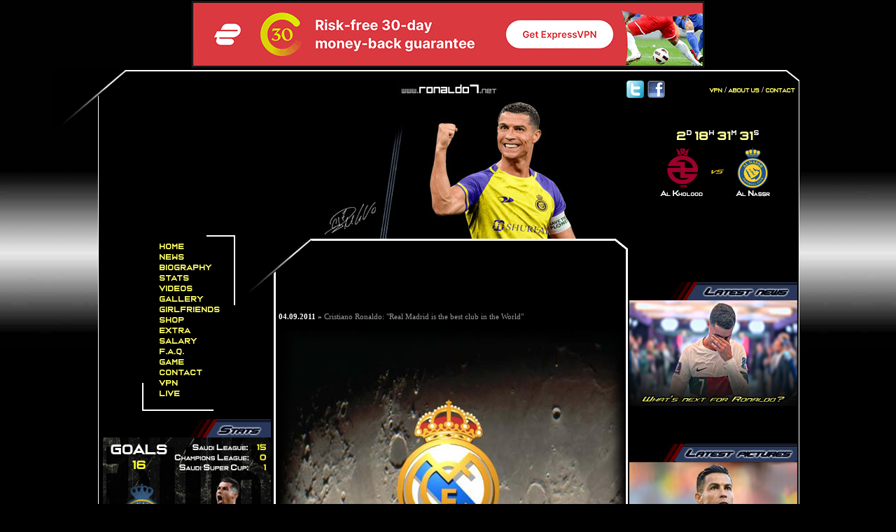

--- FILE ---
content_type: text/html; charset=utf-8
request_url: https://www.google.com/recaptcha/api2/aframe
body_size: 267
content:
<!DOCTYPE HTML><html><head><meta http-equiv="content-type" content="text/html; charset=UTF-8"></head><body><script nonce="JuMzTyHrxgJ0l0vFAwbIag">/** Anti-fraud and anti-abuse applications only. See google.com/recaptcha */ try{var clients={'sodar':'https://pagead2.googlesyndication.com/pagead/sodar?'};window.addEventListener("message",function(a){try{if(a.source===window.parent){var b=JSON.parse(a.data);var c=clients[b['id']];if(c){var d=document.createElement('img');d.src=c+b['params']+'&rc='+(localStorage.getItem("rc::a")?sessionStorage.getItem("rc::b"):"");window.document.body.appendChild(d);sessionStorage.setItem("rc::e",parseInt(sessionStorage.getItem("rc::e")||0)+1);localStorage.setItem("rc::h",'1769554706873');}}}catch(b){}});window.parent.postMessage("_grecaptcha_ready", "*");}catch(b){}</script></body></html>

--- FILE ---
content_type: application/javascript; charset=utf-8
request_url: https://www.ronaldo7.net/timer1.js
body_size: 1350
content:
// Timer Countdown 1

function timer0() {
    // Set the date we're counting down to
    // Year, Month ( 0 for January ), Day, Hour, Minute, Second, , Milliseconds
    //:::::::::::::::::::::::::::::::::::::::::::::::::::::::::::::::
    //::::::::::::                                       ::::::::::::
    //::::::::::::         GAMEPAGE #1 - 1st             ::::::::::::
    //::::::::::::                                       ::::::::::::
    //:::::::::::::::::::::::::::::::::::::::::::::::::::::::::::::::
	//                                    (AAAA,MM,DD,HH,mm,S));
    var countDownDate0 = new Date(Date.UTC(2026,00,30,17,30,0));

    // Update the count down every 1 second
    var x0 = setInterval(function() {

        // Get todays date and time
        var now0 = new Date().getTime();
        
        // Find the distance between now an the count down date
        // GMT/UTC Adjustment at the end of the function. 0 = GMT/UTC+0; 1 = GMT/UTC+1.
        var distance0 = countDownDate0 - now0 - (3600000 * 0);
        
        // Time calculations for days, hours, minutes and seconds
        var days0 = Math.floor(distance0 / (1000 * 60 * 60 * 24));
        var hours0 = Math.floor((distance0 % (1000 * 60 * 60 * 24)) / (1000 * 60 * 60));
        var minutes0 = Math.floor((distance0 % (1000 * 60 * 60)) / (1000 * 60));
        var seconds0 = Math.floor((distance0 % (1000 * 60)) / 1000);
        
        // Output the result in an element with id="demo"
        document.getElementById("timer0").innerHTML = days0 + "<span class='style1timer'>d</span> " + hours0 + "<span class='style1timer'>h</span> "
        + minutes0 + "<span class='style1timer'>m</span> " + seconds0 + "<span class='style1timer'>s</span><br />" + "<a href='https://www.ronaldo7.net/video/juventus-live/juventus-live-stream.html'><img src='https://www.ronaldo7.net/game1.png?2020a969' border='0' /></a>";
        
        
        // If the count down is over, write some text 
        if (distance0 < 0) {
            clearInterval(x0);
            document.getElementById("timer0").innerHTML = "<span class='timerwhite'>STARTED</span><br />" + "<a href='https://www.ronaldo7.net/video/juventus-live/juventus-live-stream.html'><img src='https://www.ronaldo7.net/game1.png?2020a969' border='0' /></a>";
        }
    }, 1000);
}

function timer1() {
    // Set the date we're counting down to
    // Year, Month ( 0 for January ), Day, Hour, Minute, Second, , Milliseconds
    //:::::::::::::::::::::::::::::::::::::::::::::::::::::::::::::::
    //::::::::::::                                       ::::::::::::
    //::::::::::::              GAMEPAGE #1 - 2ND        ::::::::::::
    //::::::::::::                                       ::::::::::::
    //:::::::::::::::::::::::::::::::::::::::::::::::::::::::::::::::
	//                                   (AAAA,MM,DD,HH,mm,S));
    var countDownDate = new Date(Date.UTC(2026,00,30,17,30,0));

    // Update the count down every 1 second
    var x = setInterval(function() {

        // Get todays date and time
        var now = new Date().getTime();
        
        // Find the distance between now an the count down date
        // GMT/UTC Adjustment at the end of the function. 0 = GMT/UTC+0; 1 = GMT/UTC+1.
        var distance = countDownDate - now - (3600000 * 0);
        
        // Time calculations for days, hours, minutes and seconds
        var days = Math.floor(distance / (1000 * 60 * 60 * 24));
        var hours = Math.floor((distance % (1000 * 60 * 60 * 24)) / (1000 * 60 * 60));
        var minutes = Math.floor((distance % (1000 * 60 * 60)) / (1000 * 60));
        var seconds = Math.floor((distance % (1000 * 60)) / 1000);
        
        // Output the result in an element with id="demo"
        document.getElementById("timer1").innerHTML = days + "<span class='style1timer'>d</span> " + hours + "<span class='style1timer'>h</span> "
        + minutes + "<span class='style1timer'>m</span> " + seconds + "<span class='style1timer'>s</span><br />" + "<a href='https://www.ronaldo7.net/video/juventus-live/juventus-live-stream.html'><img src='https://www.ronaldo7.net/game1.png?2020a969' border='0' /></a>";
    	
        
        // If the count down is over, write some text 
        if (distance < 0) {
            clearInterval(x);
            document.getElementById("timer1").innerHTML = "<span class='timerwhite'>STARTED</span><br />" + "<a href='https://www.ronaldo7.net/video/juventus-live/juventus-live-stream.html'><img src='https://www.ronaldo7.net/game1.png?2020a969' border='0' /></a>";
        }
    }, 1000);
}

function timer2() {
    // Set the date we're counting down to
    // Year, Month ( 0 for January ), Day, Hour, Minute, Second, , Milliseconds
    //:::::::::::::::::::::::::::::::::::::::::::::::::::::::::::::::
    //::::::::::::                                       ::::::::::::
    //::::::::::::              GAMEPAGE #2              ::::::::::::
    //::::::::::::                                       ::::::::::::
    //:::::::::::::::::::::::::::::::::::::::::::::::::::::::::::::::
	//                                    (AAAA,MM,DD,HH,mm,S));
    var countDownDate2 = new Date(Date.UTC(2026,00,28,20,00,0));

    // Update the count down every 1 second
    var x2 = setInterval(function() {

        // Get todays date and time
        var now2 = new Date();
        
        // Find the distance between now an the count down date
        // GMT/UTC Adjustment at the end of the function. 0 = GMT/UTC+0; 1 = GMT/UTC+1.
        var distance2 = countDownDate2 - now2 - (3600000 * 0);
        
        // Time calculations for days, hours, minutes and seconds
        var days2 = Math.floor(distance2 / (1000 * 60 * 60 * 24));
        var hours2 = Math.floor((distance2 % (1000 * 60 * 60 * 24)) / (1000 * 60 * 60));
        var minutes2 = Math.floor((distance2 % (1000 * 60 * 60)) / (1000 * 60));
        var seconds2 = Math.floor((distance2 % (1000 * 60)) / 1000);
        
        // Output the result in an element with id="demo"
        document.getElementById("timer2").innerHTML = days2 + "<span class='style1timer'>d</span> " + hours2 + "<span class='style1timer'>h</span> "
        + minutes2 + "<span class='style1timer'>m</span> " + seconds2 + "<span class='style1timer'>s</span><br />" + "<a href='https://www.ronaldo7.net/video/real-madrid-live/real-madrid-live-streaming.html'><img src='https://www.ronaldo7.net/game2.png?2020a969' border='0' /></a>";
        
        
        // If the count down is over, write some text 
        if (distance2 < 0) {
            clearInterval(x2);
            document.getElementById("timer2").innerHTML = "<span class='timerwhite'>STARTED</span><br />" + "<a href='https://www.ronaldo7.net/video/real-madrid-live/real-madrid-live-streaming.html'><img src='https://www.ronaldo7.net/game2.png?2020a969' border='0' /></a>";
        }
    }, 1000);
}

function timer3() {
    // Set the date we're counting down to
    // Year, Month ( 0 for January ), Day, Hour, Minute, Second, , Milliseconds
    //:::::::::::::::::::::::::::::::::::::::::::::::::::::::::::::::
    //::::::::::::                                       ::::::::::::
    //::::::::::::              GAMEPAGE #3              ::::::::::::
    //::::::::::::                                       ::::::::::::
    //:::::::::::::::::::::::::::::::::::::::::::::::::::::::::::::::
	//                                    (AAAA,MM,DD,HH,mm,S));
    var countDownDate3 = new Date(Date.UTC(2026,00,28,20,00,0));

    // Update the count down every 1 second
    var x3 = setInterval(function() {

        // Get todays date and time
        var now3 = new Date().getTime();
        
        // Find the distance between now an the count down date
        // GMT/UTC Adjustment at the end of the function. 0 = GMT/UTC+0; 1 = GMT/UTC+1.
        var distance3 = countDownDate3 - now3 - (3600000 * 0);
        
        // Time calculations for days, hours, minutes and seconds
        var days3 = Math.floor(distance3 / (1000 * 60 * 60 * 24));
        var hours3 = Math.floor((distance3 % (1000 * 60 * 60 * 24)) / (1000 * 60 * 60));
        var minutes3 = Math.floor((distance3 % (1000 * 60 * 60)) / (1000 * 60));
        var seconds3 = Math.floor((distance3 % (1000 * 60)) / 1000);
        
        // Output the result in an element with id="demo"
        document.getElementById("timer3").innerHTML = days3 + "<span class='style1timer'>d</span> " + hours3 + "<span class='style1timer'>h</span> "
        + minutes3 + "<span class='style1timer'>m</span> " + seconds3 + "<span class='style1timer'>s</span><br />" + "<a href='https://www.ronaldo7.net/video/barcelona-live/barcelona-live-streams.html'><img src='https://www.ronaldo7.net/game3.png?2020a969' border='0' /></a>";
        
        
        // If the count down is over, write some text 
        if (distance3 < 0) {
            clearInterval(x3);
            document.getElementById("timer3").innerHTML = "<span class='timerwhite'>STARTED</span><br />" + "<a href='https://www.ronaldo7.net/video/barcelona-live/barcelona-live-streams.html'><img src='https://www.ronaldo7.net/game3.png?2020a969' border='0' /></a>";
        }
    }, 1000);
}

function timer4() {
    // Set the date we're counting down to
    // Year, Month ( 0 for January ), Day, Hour, Minute, Second, , Milliseconds
    //:::::::::::::::::::::::::::::::::::::::::::::::::::::::::::::::
    //::::::::::::                                       ::::::::::::
    //::::::::::::              GAMEPAGE #4              ::::::::::::
    //::::::::::::                                       ::::::::::::
    //:::::::::::::::::::::::::::::::::::::::::::::::::::::::::::::::
	//                                    (AAAA,MM,DD,HH,mm,S));
    var countDownDate4 = new Date(Date.UTC(2026,00,28,20,00,0));

    // Update the count down every 1 second
    var x4 = setInterval(function() {

        // Get todays date and time
        var now4 = new Date();
        
        // Find the distance between now an the count down date
        // GMT/UTC Adjustment at the end of the function. 0 = GMT/UTC+0; 1 = GMT/UTC+1.
        var distance4 = countDownDate4 - now4 - (3600000 * 0);
        
        // Time calculations for days, hours, minutes and seconds
        var days4 = Math.floor(distance4 / (1000 * 60 * 60 * 24));
        var hours4 = Math.floor((distance4 % (1000 * 60 * 60 * 24)) / (1000 * 60 * 60));
        var minutes4 = Math.floor((distance4 % (1000 * 60 * 60)) / (1000 * 60));
        var seconds4 = Math.floor((distance4 % (1000 * 60)) / 1000);
        
        // Output the result in an element with id="demo"
        document.getElementById("timer4").innerHTML = days4 + "<span class='style1timer'>d</span> " + hours4 + "<span class='style1timer'>h</span> "
        + minutes4 + "<span class='style1timer'>m</span> " + seconds4 + "<span class='style1timer'>s</span><br />" + "<a href='https://www.ronaldo7.net/video/manchester-live/manchester-live-free-stream.html'><img src='https://www.ronaldo7.net/game4.png?2020a969' border='0' /></a>";
        
        
        // If the count down is over, write some text 
        if (distance4 < 0) {
            clearInterval(x4);
            document.getElementById("timer4").innerHTML = "<span class='timerwhite'>STARTED</span><br />" + "<a href='https://www.ronaldo7.net/video/manchester-live/manchester-live-free-stream.html'><img src='https://www.ronaldo7.net/game4.png?2020a969' border='0' /></a>";
        }
    }, 1000);
}

function timer5() {
    // Set the date we're counting down to
    // Year, Month ( 0 for January ), Day, Hour, Minute, Second, , Milliseconds
    //:::::::::::::::::::::::::::::::::::::::::::::::::::::::::::::::
    //::::::::::::                                       ::::::::::::
    //::::::::::::              GAMEPAGE #5              ::::::::::::
    //::::::::::::                                       ::::::::::::
    //:::::::::::::::::::::::::::::::::::::::::::::::::::::::::::::::
	//                                    (AAAA,MM,DD,HH,mm,S));
    var countDownDate5 = new Date(Date.UTC(2026,00,28,20,00,0));

    // Update the count down every 1 second
    var x5 = setInterval(function() {

        // Get todays date and time
        var now5 = new Date().getTime();
        
        // Find the distance between now an the count down date
        // GMT/UTC Adjustment at the end of the function. 0 = GMT/UTC+0; 1 = GMT/UTC+1.
        var distance5 = countDownDate5 - now5 - (3600000 * 0);
        
        // Time calculations for days, hours, minutes and seconds
        var days5 = Math.floor(distance5 / (1000 * 60 * 60 * 24));
        var hours5 = Math.floor((distance5 % (1000 * 60 * 60 * 24)) / (1000 * 60 * 60));
        var minutes5 = Math.floor((distance5 % (1000 * 60 * 60)) / (1000 * 60));
        var seconds5 = Math.floor((distance5 % (1000 * 60)) / 1000);
        
        // Output the result in an element with id="demo"
        document.getElementById("timer5").innerHTML = days5 + "<span class='style1timer'>d</span> " + hours5 + "<span class='style1timer'>h</span> "
        + minutes5 + "<span class='style1timer'>m</span> " + seconds5 + "<span class='style1timer'>s</span><br />" + "<a href='https://www.ronaldo7.net/video/sports-live/football-live-stream.html'><img src='https://www.ronaldo7.net/game5.png?2020a969' border='0' /></a>";
        
        
        // If the count down is over, write some text 
        if (distance5 < 0) {
            clearInterval(x5);
            document.getElementById("timer5").innerHTML = "<span class='timerwhite'>STARTED</span><br />" + "<a href='https://www.ronaldo7.net/video/sports-live/football-live-stream.html'><img src='https://www.ronaldo7.net/game5.png?2020a969' border='0' /></a>";
        }
    }, 1000);
}

function timer6() {
    // Set the date we're counting down to
    // Year, Month ( 0 for January ), Day, Hour, Minute, Second, , Milliseconds
    //:::::::::::::::::::::::::::::::::::::::::::::::::::::::::::::::
    //::::::::::::                                       ::::::::::::
    //::::::::::::              GAMEPAGE #6              ::::::::::::
    //::::::::::::                                       ::::::::::::
    //:::::::::::::::::::::::::::::::::::::::::::::::::::::::::::::::
	//                                    (AAAA,MM,DD,HH,mm,S));
    var countDownDate6 = new Date(Date.UTC(2026,00,28,20,00,0));

    // Update the count down every 1 second
    var x6 = setInterval(function() {

        // Get todays date and time
        var now6 = new Date().getTime();
        
        // Find the distance between now an the count down date
        // GMT/UTC Adjustment at the end of the function. 0 = GMT/UTC+0; 1 = GMT/UTC+1.
        var distance6 = countDownDate6 - now6 - (3600000 * 0);
        
        // Time calculations for days, hours, minutes and seconds
        var days6 = Math.floor(distance6 / (1000 * 60 * 60 * 24));
        var hours6 = Math.floor((distance6 % (1000 * 60 * 60 * 24)) / (1000 * 60 * 60));
        var minutes6 = Math.floor((distance6 % (1000 * 60 * 60)) / (1000 * 60));
        var seconds6 = Math.floor((distance6 % (1000 * 60)) / 1000);
        
        // Output the result in an element with id="demo"
        document.getElementById("timer6").innerHTML = days6 + "<span class='style1timer'>d</span> " + hours6 + "<span class='style1timer'>h</span> "
        + minutes6 + "<span class='style1timer'>m</span> " + seconds6 + "<span class='style1timer'>s</span><br />" + "<a href='https://www.ronaldo7.net/video/bundesliga-live/bundes-live-stream.html'><img src='https://www.ronaldo7.net/game6.png?2020a969' border='0' /></a>";
        
        
        // If the count down is over, write some text 
        if (distance6 < 0) {
            clearInterval(x6);
            document.getElementById("timer6").innerHTML = "<span class='timerwhite'>STARTED</span><br />" + "<a href='https://www.ronaldo7.net/video/bundesliga-live/bundes-live-stream.html'><img src='https://www.ronaldo7.net/game6.png?2020a969' border='0' /></a>";
        }
    }, 1000);
}


timer1();

function fschedule1() {
}
	document.getElementById("fschedule1").innerHTML = "<a href='https://www.ronaldo7.net/video/juventus-live/juventus-live-stream.html' target='_blank' class='styleteams1 styleteams2'><span class='styleteams2'>Al Kholood</span> <span class='style-vs'>vs</span> <span class='styleteams2'>Al Nassr</span></a><br /><a href='https://www.ronaldo7.net/video/real-madrid-live/real-madrid-live-streaming.html' target='_blank' class='styleteams1'><span class='styleteams2'>Benfica</span> <span class='style-vs'>vs</span> <span class='styleteams2'>Real Madrid</span></a><br /><a href='https://www.ronaldo7.net/video/barcelona-live/barcelona-live-streams.html' target='_blank' class='styleteams1'><span class='styleteams2'>Barcelona</span> <span class='style-vs'>vs</span> <span class='styleteams2'>Copenhagen</span></a><br /><a href='https://www.ronaldo7.net/video/manchester-live/manchester-live-free-stream.html' target='_blank' class='styleteams1'><span class='styleteams2'>PSG</span> <span class='style-vs'>vs</span> <span class='styleteams2'>Newcastle United</span></a><br /><a href='https://www.ronaldo7.net/video/sports-live/football-live-stream.html' target='_blank' class='styleteams1'><span class='styleteams2'>Napoli</span> <span class='style-vs'>vs</span> <span class='styleteams2'>Chelsea</span></a><br /><a href='https://www.ronaldo7.net/video/bundesliga-live/bundes-live-stream.html' target='_blank' class='styleteams1'><span class='styleteams2'>Borussia Dortmund</span> <span class='style-vs'>vs</span> <span class='styleteams2'>Inter Milan</span></a>";